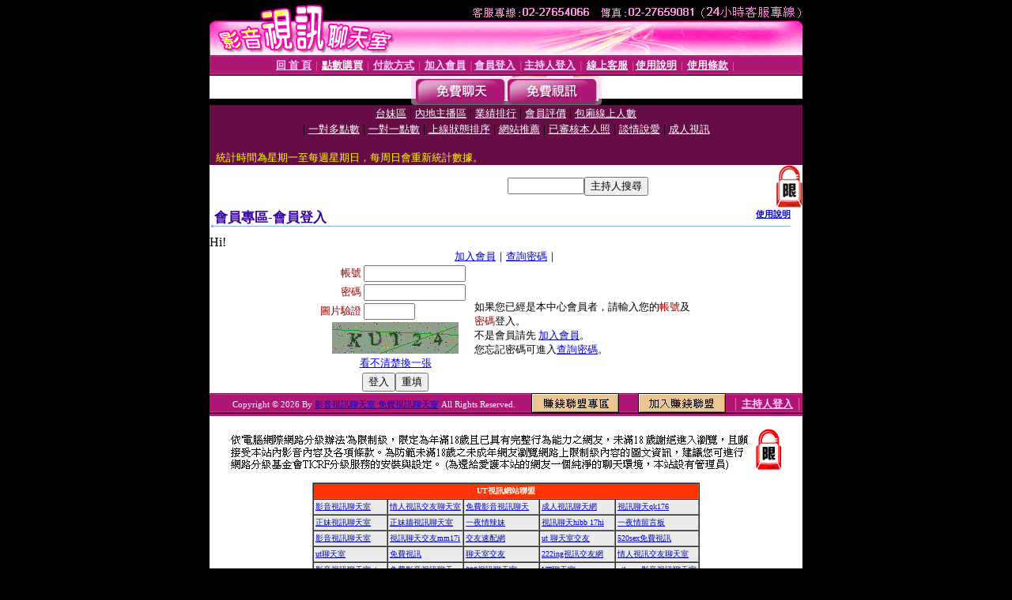

--- FILE ---
content_type: text/html; charset=Big5
request_url: http://ut-room.com/V4/?AID=196039&FID=229820&WEBID=AVSHOW
body_size: 391
content:
<script>alert('請先登入會員才能進入主播包廂')</script><script>location.href = '/index.phtml?PUT=up_logon&FID=229820';</script><form method='POST' action='https://fe454.com/GO/' name='forms' id='SSLforms'>
<input type='hidden' name='CONNECT_ID' value=''>
<input type='hidden' name='FID' value='229820'>
<input type='hidden' name='SID' value='n9ma13ppsjkbhvofl2a0kj9jr8qirfp2'>
<input type='hidden' name='AID' value='196039'>
<input type='hidden' name='LTYPE' value='U'>
<input type='hidden' name='WURL' value='http://ut-room.com'>
</FORM><script Language='JavaScript'>document.getElementById('SSLforms').submit();self.window.focus();</script>